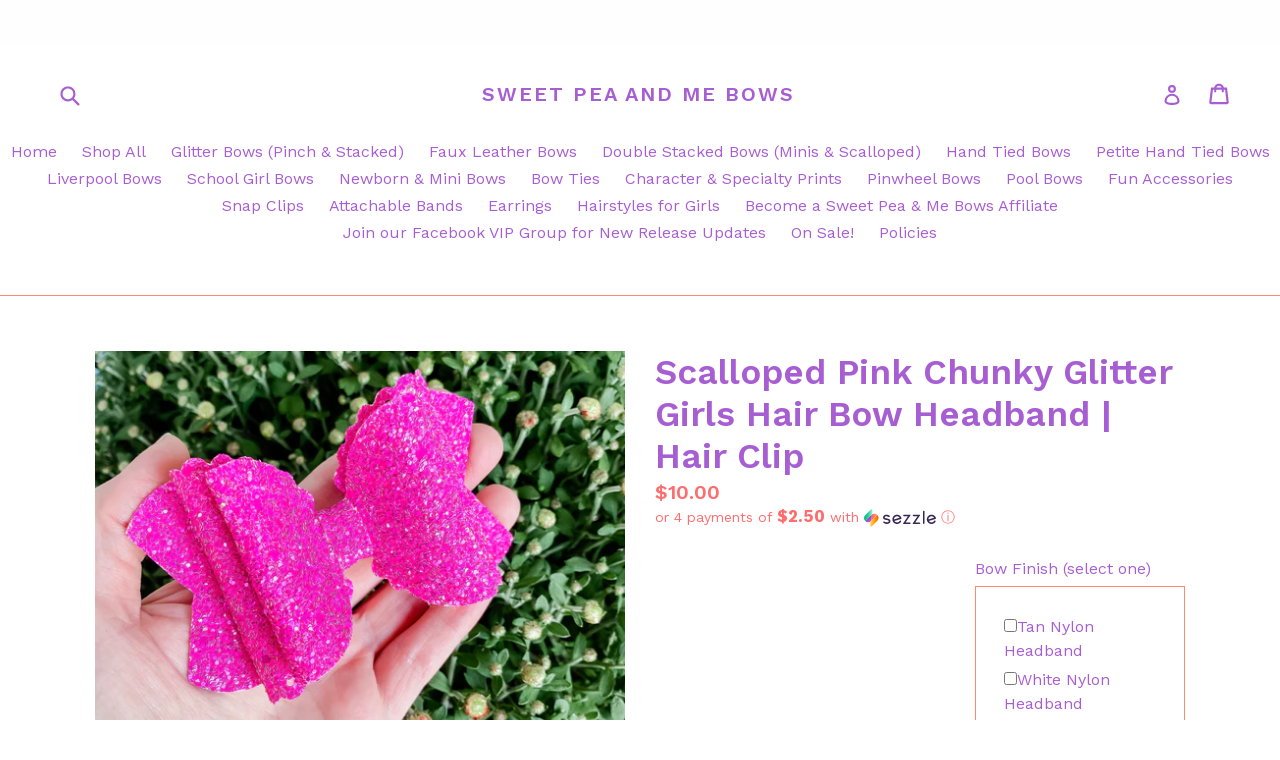

--- FILE ---
content_type: text/javascript; charset=utf-8
request_url: https://sweetpeaandmebows.com/products/scalloped-pink-glitter-bow-headband-hair-clip.js
body_size: 1112
content:
{"id":4795800256575,"title":"Scalloped Pink Chunky Glitter Girls Hair Bow Headband | Hair Clip","handle":"scalloped-pink-glitter-bow-headband-hair-clip","description":"\u003cp\u003eBow measurement includes entire length of bow.\u003c\/p\u003e\n\u003cp\u003e\u003cspan\u003eEvery bow may look different due to pattern variations. Colors may appear different due to differences in resolution on your computer screen. Photos are taken without filters and in natural lighting.  \u003c\/span\u003e\u003cbr\u003e\u003cbr\u003e\u003cspan\u003eAll bows are spot clean only and are not to be machine washed. \u003c\/span\u003e\u003cbr\u003e\u003cbr\u003e\u003cspan\u003ePlease allow 6-8 business days to ship your item. \u003c\/span\u003e\u003c\/p\u003e\n\u003cp\u003e\u003cspan\u003eReturns and exchanges: We \u003c\/span\u003edon't accept returns, exchanges, or cancellations on orders. Please check orders before they are placed to ensure they are correct. \u003cbr\u003e\u003cspan\u003e\u003c\/span\u003e\u003c\/p\u003e\n\u003cp\u003e\u003cbr\u003e\u003cspan\u003e----------------Shop Disclaimer-------------------\u003c\/span\u003e\u003cbr\u003e\u003cspan\u003ePlease keep in mind that the Sweet Pea \u0026amp; Me Bows contain small parts such as nylon and alligator clips. The bows should never be used or worn while a child is unattended or without the supervision of an adult. Please make sure to remove the bow when the child is sleeping or when they are in their car seat. Do not leave pets with bows as well for they may be choking hazards for them as well. \u003c\/span\u003e\u003cbr\u003e\u003cbr\u003e\u003cspan\u003eAll buyers use Sweet Pea \u0026amp; Me products at their own risk. Sweet Pea \u0026amp; Me is not responsible for injury or death caused by the use\/misuse of our products.\u003c\/span\u003e\u003cbr\u003e\u003cbr\u003e\u003cspan\u003eBy purchasing from Sweet Pea \u0026amp; Me you are agreeing to all of our policies listed above.\u003c\/span\u003e\u003c\/p\u003e","published_at":"2021-04-10T07:02:19-04:00","created_at":"2020-09-28T09:19:53-04:00","vendor":"Sweet Pea and Me Bows","type":"Bows","tags":["baby bows for newborns","baby girl barrettes","BABY GIRL HAIR BOWS","best bows for newborns","big bows for girls","big bows for newborns","big bows for toddler girls","BOUTIQUE HAIR BOWS","BOWS AND HEADBANDS","bows for babies","bows for girls","bows for newborn baby","bows for newborn girl","bows for newborns with no hair","bows for toddlers","double Stacked bow","fabric bows for girls","GIRLS HAIR ACCESSORIES","GLITTER BOW","Glitter Headband","Glitter Newborn Bow","hair accessories","hair accessories clips","hair accessories for baby girls","hair accessories for braids","hair accessories for girls","hair accessories for kids","hair accessories for little girls","hair accessories for newborns","hair accessory trends 2021","HAIR BOW CLIP","hair bow clips","HAIR BOW HAIRSTYLE","hair bow holder","hair bow organizer","hair bows","hair bows 3 inch","hair bows 4 inch","hair bows 5 inch","HAIR BOWS AMAZON","hair bows and baby headbands","hair bows for baby girls","hair bows for girls","hair bows for infant girls","hair bows for little girls","hair bows for newborn baby girls","hair bows for toddler girls","hair bows for toddlers","HAND TIED BOW","handmade baby hair bow","HANDMADE BOW","handmade girls hair bow","handmade toddler hair bow","head bows for newborns","JOJO BOWS","nylon band hair bows","nylon band hair bows for toddlers","OVERSIZED HAIR BOWS","POPULAR HAIR BOW","small business","sparkle glitter hair bow"],"price":800,"price_min":800,"price_max":1000,"available":true,"price_varies":true,"compare_at_price":0,"compare_at_price_min":0,"compare_at_price_max":0,"compare_at_price_varies":false,"variants":[{"id":33077925806143,"title":"3 inch","option1":"3 inch","option2":null,"option3":null,"sku":null,"requires_shipping":true,"taxable":true,"featured_image":null,"available":false,"name":"Scalloped Pink Chunky Glitter Girls Hair Bow Headband | Hair Clip - 3 inch","public_title":"3 inch","options":["3 inch"],"price":800,"weight":14,"compare_at_price":0,"inventory_management":"shopify","barcode":null,"requires_selling_plan":false,"selling_plan_allocations":[]},{"id":33077925838911,"title":"4 inch","option1":"4 inch","option2":null,"option3":null,"sku":null,"requires_shipping":true,"taxable":true,"featured_image":null,"available":true,"name":"Scalloped Pink Chunky Glitter Girls Hair Bow Headband | Hair Clip - 4 inch","public_title":"4 inch","options":["4 inch"],"price":1000,"weight":14,"compare_at_price":0,"inventory_management":"shopify","barcode":null,"requires_selling_plan":false,"selling_plan_allocations":[]}],"images":["\/\/cdn.shopify.com\/s\/files\/1\/2335\/2931\/products\/image_0c2cc800-4813-4bea-991e-4b8e22b7577c.jpg?v=1601299208"],"featured_image":"\/\/cdn.shopify.com\/s\/files\/1\/2335\/2931\/products\/image_0c2cc800-4813-4bea-991e-4b8e22b7577c.jpg?v=1601299208","options":[{"name":"Size","position":1,"values":["3 inch","4 inch"]}],"url":"\/products\/scalloped-pink-glitter-bow-headband-hair-clip","media":[{"alt":null,"id":7592060846143,"position":1,"preview_image":{"aspect_ratio":1.214,"height":2331,"width":2830,"src":"https:\/\/cdn.shopify.com\/s\/files\/1\/2335\/2931\/products\/image_0c2cc800-4813-4bea-991e-4b8e22b7577c.jpg?v=1601299208"},"aspect_ratio":1.214,"height":2331,"media_type":"image","src":"https:\/\/cdn.shopify.com\/s\/files\/1\/2335\/2931\/products\/image_0c2cc800-4813-4bea-991e-4b8e22b7577c.jpg?v=1601299208","width":2830}],"requires_selling_plan":false,"selling_plan_groups":[]}